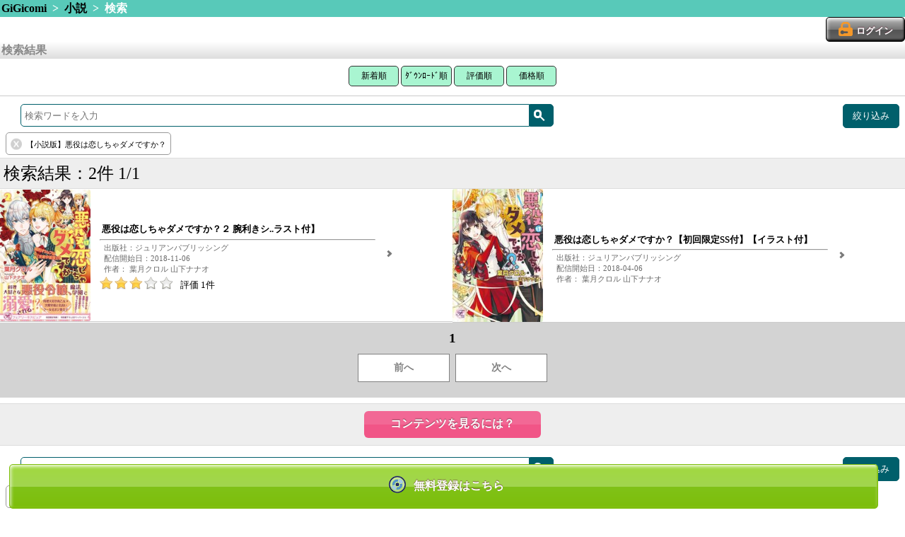

--- FILE ---
content_type: text/html; charset=UTF-8
request_url: https://gigicomi.com/home/search_result/?&category_id=21&subcategory_id=29&series_name=%E3%80%90%E5%B0%8F%E8%AA%AC%E7%89%88%E3%80%91%E6%82%AA%E5%BD%B9%E3%81%AF%E6%81%8B%E3%81%97%E3%81%A1%E3%82%83%E3%83%80%E3%83%A1%E3%81%A7%E3%81%99%E3%81%8B%EF%BC%9F&gaq=%20%E3%80%90%E5%B0%8F%E8%AA%AC%E7%89%88%E3%80%91%E6%82%AA%E5%BD%B9%E3%81%AF%E6%81%8B%E3%81%97%E3%81%A1%E3%82%83%E3%83%80%E3%83%A1%E3%81%A7%E3%81%99%E3%81%8B%EF%BC%9F
body_size: 27150
content:
<!DOCTYPE html>
<html lang="ja">
<head>
<!-- Google Tag Manager -->
<script>(function(w,d,s,l,i){w[l]=w[l]||[];w[l].push({'gtm.start':
new Date().getTime(),event:'gtm.js'});var f=d.getElementsByTagName(s)[0],
j=d.createElement(s),dl=l!='dataLayer'?'&l='+l:'';j.async=true;j.src=
'https://www.googletagmanager.com/gtm.js?id='+i+dl;f.parentNode.insertBefore(j,f);
})(window,document,'script','dataLayer','GTM-MQ8CK5B');</script>
<!-- End Google Tag Manager -->
	<meta charset="UTF-8">
	<meta name="viewport" content="width=device-width,target-densitydpi=160dpi,maximum-scale=1.0,user-scalable=no" />
	<meta name="format-detection" content="telephone=no" />
	<script src="/js/app.js?2025121409"></script>
	<script src="/js/button.js?20181226"></script>
	<link rel="stylesheet" href="/css/style.css?2025121409" />
	<link rel="stylesheet" media="screen and (min-width: 768px)" href="/css/tablet.css?2025121409" />
	<link rel="shortcut icon" href="/imagegi/favicon.ico" type="image/x-icon">
	<link href="/imagegi/apple-touch-icon.png" rel="apple-touch-icon-precomposed" type="image/png" />

<link href="/common/css/sp-renewal_header.css?2025121409" rel="stylesheet">
<link href="/common/css/sp-renewal.css?20251214090" rel="stylesheet">

	<meta name="description" content="電子書籍や電子コミックが無料から試し読みできるスマホ向けコミックサイトです。新作を毎日更新！人気コミックからアニメ化された作品まで幅広く配信中！コインサービスでお得に漫画を読めるのはGiGicomiです。" />
	<meta name="keywords" content="コミック,漫画,マンガ,ドラマＣＤ,アンドロイド,Android,iPhone,無料" />
	<meta name="keywords" content="電子コミック,漫画,コミック" />
		<title>GiGicomi | 漫画・小説など電子コミックを無料試し読みできる！</title>

<!--
	<script type="text/javascript">
		var _gaq = _gaq || [];
		_gaq.push(['_setAccount', 'UA-35693204-1']);
		_gaq.push(['_setCustomVar', 1, 'User', 'Visitor', 2]);

		_gaq.push(['_setCustomVar', 2, 'SiteCode', 'hbox', 2]);

		_gaq.push(['_trackPageview']);

		window.onerror = function(message, url, lineNumber) {
			var fileName = url.match(".+/(.+?)([\?#;].*)?$")[1]; // URLからファイル名を取得
			var message = fileName + ':' + lineNumber
			+ " - " + message + ",\n"
			+ 'userAgent:' + window.navigator.userAgent;
			_gaq.push(['_trackEvent', 'JSError', fileName, message]);
		};

		(function() {
			var ga = document.createElement('script'); ga.type = 'text/javascript'; ga.async = true;
			ga.src = ('https:' == document.location.protocol ? 'https://' : 'http://') + 'stats.g.doubleclick.net/dc.js';
			var s = document.getElementsByTagName('script')[0]; s.parentNode.insertBefore(ga, s);
		})();
	</script>
-->
<script>
  (function(i,s,o,g,r,a,m){i['GoogleAnalyticsObject']=r;i[r]=i[r]||function(){
  (i[r].q=i[r].q||[]).push(arguments)},i[r].l=1*new Date();a=s.createElement(o),
  m=s.getElementsByTagName(o)[0];a.async=1;a.src=g;m.parentNode.insertBefore(a,m)
  })(window,document,'script','//www.google-analytics.com/analytics.js','ga');

  //gaoff//
  /*
  ga('create', 'UA-35693204-1', 'auto');

		//_gaq.push(['_setCustomVar', 1, 'User', 'Visitor', 2]);
		ga('set', 'dimension1', 'Visitor');

		//_gaq.push(['_setCustomVar', 2, 'SiteCode', 'hbox', 2]);
		ga('set', 'dimension2', 'hbox');


		window.onerror = function(message, url, lineNumber) {
			var fileName = url.match(".+/(.+?)([\?#;].*)?$")[1]; // URLからファイル名を取得
			var message = fileName + ':' + lineNumber
			+ " - " + message + ",\n"
			+ 'userAgent:' + window.navigator.userAgent;

			//_gaq.push(['_trackEvent', 'JSError', fileName, message]);
			ga('send', 'event', 'JSError', fileName, message);
		};
  */

  //gaeec//
  //ga('send', 'pageview');
  var eec_footer_send = true;

</script>

	<script type="text/javascript">
		function launchApp(){//ライブラリ
			libraryApp('', '', '');
		}
		function libraryApp(appQuery, extUrl) {
	document.location = '/home/ext/download'		}
	</script>


<!-- google analytics -->
<script>
(function(i,s,o,g,r,a,m){i['GoogleAnalyticsObject']=r;i[r]=i[r]||function(){
 (i[r].q=i[r].q||[]).push(arguments)},i[r].l=1*new Date();a=s.createElement(o),
 m=s.getElementsByTagName(o)[0];a.async=1;a.src=g;m.parentNode.insertBefore(a,m)
 })(window,document,'script','//www.google-analytics.com/analytics.js','ga');

ga('create', 'UA-33514262-1', 'auto');
ga('require', 'displayfeatures');
ga('send', 'pageview');

</script>

<!--Juicerタグ20170317 (2017.11.15削除) -->
<!--<script src="//kitchen.juicer.cc/?color=SVHRd/VOp9A=" async></script>-->
</head>

<body class="portrait">
<!-- Google Tag Manager (noscript) -->
<noscript><iframe src="https://www.googletagmanager.com/ns.html?id=GTM-MQ8CK5B"
height="0" width="0" style="display:none;visibility:hidden"></iframe></noscript>
<!-- End Google Tag Manager (noscript) -->

	<header>
						<!-- パンくず -->
			<div class="hr-green">
			<a href="/home">GiGicomi</a>
																&nbsp;&gt;&nbsp;
											<a href="/home/category/gigicomi_comic/novel">小説</a>
														&nbsp;&gt;&nbsp;
											検索															</div>
					
			<!-- ログインボタン -->
		<div class="header-login">
					<a class="btn-login" href="/home/login"><span>ログイン</span></a>
				</div>
	
				
		</header>

	<section id="content">
		<!-- //gaeec// -->
<script src="/js/ga_exp_ecommerce.js"></script>
<script>
eecInit('検索結果', true);
</script>
<!-- ///////// -->


<script>
jQuery(function($) {
	// 絞り込み項目を削除
	$('.search_query > .btn-clear').on('click',function(){
		$(this).prev('input').remove();
		$(this).parents('form').submit();
	});
	// 検索ワード送信
	$('form[id^="search_form"]').submit(function(){
		var thisform = $(this);

		// Google Analytics用 クエリパラメータ
		var excluded_params = [
			'category_id',
			'subcategory_id',
			'sdc_sort',
		];
		var gaq = '';
		$.each(thisform.find('input'), function(index, input){
			if (excluded_params.indexOf(input.name) >= 0) {
				return true;
			}
			if (gaq == '') {
				gaq = (input.value);
			} else {
				gaq = gaq + ' ' + (input.value);
			}
		});
		if (gaq != '') {
			$("<input>", {
				type: 'hidden',
				name: 'gaq',
				value: gaq
			}).appendTo(thisform);
		}
		var qstr = thisform.find('input[name="q"]').val();
		if (qstr != '') {
			// 入力された検索ワードをスペースで分離して配列として送信
			qstr = qstr.replace(/　|\t|\n|\r/g, ' ');
			qarr = qstr.split(' ');
			$.each(qarr, function(index, q){
				if (q != '') {
					$("<input>", {
						type: 'hidden',
						name: 'q_array[]',
						value: q
					}).appendTo(thisform);
				}
			});
			$('input[name="q"]').prop('disabled', true);
		}
	});
});
function search_submit(elm) {
	// 0件の場合は検索履歴をリセット
	if (0 == 2) {
		$('.search_query > input').prop('disabled', true);
	}
	$(elm).parents('form').submit();
}

window.onpageshow = function(){
	if ($('input[name="q"]').is(':disabled')) {
		$('input[name="q"]').prop('disabled', false).focus();
	}
}
</script>

<div class="hr-silver">検索結果</div>
		<div id='search-result' class="box-text" align="center">
			<button class="top3 width71" onclick="location.href='/home/search_result/1/?&amp;category_id=21&amp;subcategory_id=29&amp;series_name=%E3%80%90%E5%B0%8F%E8%AA%AC%E7%89%88%E3%80%91%E6%82%AA%E5%BD%B9%E3%81%AF%E6%81%8B%E3%81%97%E3%81%A1%E3%82%83%E3%83%80%E3%83%A1%E3%81%A7%E3%81%99%E3%81%8B%EF%BC%9F&amp;gaq=%20%E3%80%90%E5%B0%8F%E8%AA%AC%E7%89%88%E3%80%91%E6%82%AA%E5%BD%B9%E3%81%AF%E6%81%8B%E3%81%97%E3%81%A1%E3%82%83%E3%83%80%E3%83%A1%E3%81%A7%E3%81%99%E3%81%8B%EF%BC%9F&sort_key=all#search-result'">新着順</button>
			<button class="top3 width85" onclick="location.href='/home/search_result/1/?&amp;category_id=21&amp;subcategory_id=29&amp;series_name=%E3%80%90%E5%B0%8F%E8%AA%AC%E7%89%88%E3%80%91%E6%82%AA%E5%BD%B9%E3%81%AF%E6%81%8B%E3%81%97%E3%81%A1%E3%82%83%E3%83%80%E3%83%A1%E3%81%A7%E3%81%99%E3%81%8B%EF%BC%9F&amp;gaq=%20%E3%80%90%E5%B0%8F%E8%AA%AC%E7%89%88%E3%80%91%E6%82%AA%E5%BD%B9%E3%81%AF%E6%81%8B%E3%81%97%E3%81%A1%E3%82%83%E3%83%80%E3%83%A1%E3%81%A7%E3%81%99%E3%81%8B%EF%BC%9F&sort_key=ranking#search-result'">ﾀﾞｳﾝﾛｰﾄﾞ順</button>
			<button class="top3 width71" onclick="location.href='/home/search_result/1/?&amp;category_id=21&amp;subcategory_id=29&amp;series_name=%E3%80%90%E5%B0%8F%E8%AA%AC%E7%89%88%E3%80%91%E6%82%AA%E5%BD%B9%E3%81%AF%E6%81%8B%E3%81%97%E3%81%A1%E3%82%83%E3%83%80%E3%83%A1%E3%81%A7%E3%81%99%E3%81%8B%EF%BC%9F&amp;gaq=%20%E3%80%90%E5%B0%8F%E8%AA%AC%E7%89%88%E3%80%91%E6%82%AA%E5%BD%B9%E3%81%AF%E6%81%8B%E3%81%97%E3%81%A1%E3%82%83%E3%83%80%E3%83%A1%E3%81%A7%E3%81%99%E3%81%8B%EF%BC%9F&sort_key=rate#search-result'">評価順</button>
			<button class="top3 width71" onclick="location.href='/home/search_result/1/?&amp;category_id=21&amp;subcategory_id=29&amp;series_name=%E3%80%90%E5%B0%8F%E8%AA%AC%E7%89%88%E3%80%91%E6%82%AA%E5%BD%B9%E3%81%AF%E6%81%8B%E3%81%97%E3%81%A1%E3%82%83%E3%83%80%E3%83%A1%E3%81%A7%E3%81%99%E3%81%8B%EF%BC%9F&amp;gaq=%20%E3%80%90%E5%B0%8F%E8%AA%AC%E7%89%88%E3%80%91%E6%82%AA%E5%BD%B9%E3%81%AF%E6%81%8B%E3%81%97%E3%81%A1%E3%82%83%E3%83%80%E3%83%A1%E3%81%A7%E3%81%99%E3%81%8B%EF%BC%9F&sort_key=price#search-result'">価格順</button>
		</div>

		<hr class="search-result-hr">
		<form action="/home/search_result/1" method="GET" style="margin-bottom:0.2rem" id="search_form1">
			<div class="library-search">
				<div class="word-search-form"><!--
					--><input id="search-text1" type="text" name="q" placeholder="検索ワードを入力"/><!--
					--><div class="search-button-slim"><span id="magnifying-glass" onclick="search_submit(this);"></span></div>
				</div><!--
								--><div class="refine-search-button"><span>絞り込み</span></div><!--
							--></div>
							<input type="hidden" name="category_id" value="21">
										<input type="hidden" name="subcategory_id" value="29">
									<div class="search_query_list">
																				<span class="search_query">
					<input type="hidden" name="series_name" value="【小説版】悪役は恋しちゃダメですか？">
					<span class="btn-clear"></span>
					<span class="search_query_text">【小説版】悪役は恋しちゃダメですか？</span>
				</span>
							</div>
		</form>
		<div class="clearfix"></div>

		<div class="search-result-count-area">
			<div >検索結果：2件 1/1</div>
		</div>


<ul class="contents-list"><!--
			--><li onclick="eecClickContent('self', 0, '/home/content/215103'); return false;"><!--
		--><div class="content-package">
			<img src="/image3/content/215103/sp_thumbnail_cover.jpg" alt="悪役は恋しちゃダメですか？２ 腕利きシェフは「王家の至宝」!?【初回限定SS付】【イラスト付】 パッケージ画像" />
		</div><!--
		--><div class="content-meta arrow">
			<ul><!--
				 --><li class="labels">
				 							</li><!--
				 --><li class="content-title-small">悪役は恋しちゃダメですか？２ 腕利きシ..ラスト付】</li><!--
				 --><li><hr></li><!--
				 --><li class="subdata-column">出版社：ジュリアンパブリッシング</li><!--
				 --><li class="date-column">配信開始日：2018-11-06</li><!--
				 --><li class="subdata-column">作者：
葉月クロル 山下ナナオ 					</li><!--
				 --><li class="content-stars"><span class="icon-star-on"></span><span class="icon-star-on"></span><span class="icon-star-on"></span><span class="icon-star-off"></span><span class="icon-star-off"></span>&nbsp;評価 1件</li><!--
			--></ul>
		</div><!--
	--></li><!--
				--><li onclick="eecClickContent('self', 1, '/home/content/196560'); return false;"><!--
		--><div class="content-package">
			<img src="/image3/content/196560/sp_thumbnail_cover.jpg" alt="悪役は恋しちゃダメですか？【初回限定SS付】【イラスト付】 パッケージ画像" />
		</div><!--
		--><div class="content-meta arrow">
			<ul><!--
				 --><li class="labels">
				 							</li><!--
				 --><li class="content-title-small">悪役は恋しちゃダメですか？【初回限定SS付】【イラスト付】</li><!--
				 --><li><hr></li><!--
				 --><li class="subdata-column">出版社：ジュリアンパブリッシング</li><!--
				 --><li class="date-column">配信開始日：2018-04-06</li><!--
				 --><li class="subdata-column">作者：
葉月クロル 山下ナナオ 					</li><!--
			--></ul>
		</div><!--
	--></li><!--
	--><!--//gaeec//--><!--
-->		<script>
		window.eec_content_data['self'] = new Array();
								window.eec_content_data['self'][0] = {
				'content_id': '215103',
				'title': '悪役は恋しちゃダメですか？２ 腕利きシェフは「王家の至宝」!?【初回限定SS付】【イラスト付】',
				'category_code': 'gigicomi_comic',
				'subcategory_code': 'novel',
				'brand': '',
				'variant': '',
				'price': '1320'
			};
								window.eec_content_data['self'][1] = {
				'content_id': '196560',
				'title': '悪役は恋しちゃダメですか？【初回限定SS付】【イラスト付】',
				'category_code': 'gigicomi_comic',
				'subcategory_code': 'novel',
				'brand': '',
				'variant': '',
				'price': '1320'
			};
				</script>
		<!--
--><script>eecImpressionContent('self');</script><!--
--><!--/////////--><!--
--></ul>



		<div class="pagenation-area">
      <ul class="pages-ul">
					<li>
						<a href="/home/search_result/1/?&amp;category_id=21&amp;subcategory_id=29&amp;series_name=%E3%80%90%E5%B0%8F%E8%AA%AC%E7%89%88%E3%80%91%E6%82%AA%E5%BD%B9%E3%81%AF%E6%81%8B%E3%81%97%E3%81%A1%E3%82%83%E3%83%80%E3%83%A1%E3%81%A7%E3%81%99%E3%81%8B%EF%BC%9F&amp;gaq=%20%E3%80%90%E5%B0%8F%E8%AA%AC%E7%89%88%E3%80%91%E6%82%AA%E5%BD%B9%E3%81%AF%E6%81%8B%E3%81%97%E3%81%A1%E3%82%83%E3%83%80%E3%83%A1%E3%81%A7%E3%81%99%E3%81%8B%EF%BC%9F#search-result" class="page-current">
							1						</a>
					</li>
				</ul>

			<div>
				<div class="pagenation-link page-now button-disabled">前へ</div>
			</div>

			<div>
				
			</div>

			<div>
				<div class="pagenation-link page-now button-disabled">次へ</div>
			</div>

			<nav class="sub-gallery"><!--
			--></nav>
		</div>



<div class="notice text-center mar8-0">
	<div class="form-box">
		<button class="dribbble" onclick="location.href='/home/create_account'">コンテンツを見るには？</button>
	</div>
</div>

		<form action="/home/search_result/1" method="GET" style="margin-top:0.2rem; margin-bottom:0.2rem" id="search_form2">
			<div class="library-search">
				<div class="word-search-form"><!--
					--><input id="search-text2" type="text" name="q" placeholder="検索ワードを入力"/><!--
					--><div class="search-button-slim"><span id="magnifying-glass" onclick="search_submit(this);"></span></div>
				</div><!--
								--><div class="refine-search-button"><span>絞り込み</span></div><!--
							--></div>
							<input type="hidden" name="category_id" value="21">
										<input type="hidden" name="subcategory_id" value="29">
						<div class="search_query_list">
																				<span class="search_query">
					<input type="hidden" name="series_name" value="【小説版】悪役は恋しちゃダメですか？">
					<span class="btn-clear"></span>
					<span class="search_query_text">【小説版】悪役は恋しちゃダメですか？</span>
				</span>
							</div>
		</form>
		<div class="clearfix"></div>

<!-- 絞り込み検索 -->

<div id="refine_search_modal_layer"></div>
<div id="refine_search_modal">
	<span class="close-icon"></span>

	<dl>
		<dt id="tags_top" class="arrow">タグで絞り込む</dt>
		<dd>
			<ul>
							<li class="tags ">
					<a href="/home/search_result/?&amp;category_id=21&amp;subcategory_id=29&amp;series_name=%E3%80%90%E5%B0%8F%E8%AA%AC%E7%89%88%E3%80%91%E6%82%AA%E5%BD%B9%E3%81%AF%E6%81%8B%E3%81%97%E3%81%A1%E3%82%83%E3%83%80%E3%83%A1%E3%81%A7%E3%81%99%E3%81%8B%EF%BC%9F&q_array[]=%E3%81%8A%E5%AC%A2%E6%A7%98&gaq=%20%E3%81%8A%E5%AC%A2%E6%A7%98">
						お嬢様 <span class="count">(2)</span>
					</a>
				</li>
							<li class="tags ">
					<a href="/home/search_result/?&amp;category_id=21&amp;subcategory_id=29&amp;series_name=%E3%80%90%E5%B0%8F%E8%AA%AC%E7%89%88%E3%80%91%E6%82%AA%E5%BD%B9%E3%81%AF%E6%81%8B%E3%81%97%E3%81%A1%E3%82%83%E3%83%80%E3%83%A1%E3%81%A7%E3%81%99%E3%81%8B%EF%BC%9F&q_array[]=%E3%83%86%E3%82%A3%E3%83%BC%E3%83%B3%E3%82%BA%E3%83%A9%E3%83%96%E5%B0%8F%E8%AA%AC&gaq=%20%E3%83%86%E3%82%A3%E3%83%BC%E3%83%B3%E3%82%BA%E3%83%A9%E3%83%96%E5%B0%8F%E8%AA%AC">
						ティーンズラブ小説 <span class="count">(2)</span>
					</a>
				</li>
							<li class="tags ">
					<a href="/home/search_result/?&amp;category_id=21&amp;subcategory_id=29&amp;series_name=%E3%80%90%E5%B0%8F%E8%AA%AC%E7%89%88%E3%80%91%E6%82%AA%E5%BD%B9%E3%81%AF%E6%81%8B%E3%81%97%E3%81%A1%E3%82%83%E3%83%80%E3%83%A1%E3%81%A7%E3%81%99%E3%81%8B%EF%BC%9F&q_array[]=%E3%83%95%E3%82%A1%E3%83%B3%E3%82%BF%E3%82%B8%E3%83%BC&gaq=%20%E3%83%95%E3%82%A1%E3%83%B3%E3%82%BF%E3%82%B8%E3%83%BC">
						ファンタジー <span class="count">(2)</span>
					</a>
				</li>
							<li class="tags ">
					<a href="/home/search_result/?&amp;category_id=21&amp;subcategory_id=29&amp;series_name=%E3%80%90%E5%B0%8F%E8%AA%AC%E7%89%88%E3%80%91%E6%82%AA%E5%BD%B9%E3%81%AF%E6%81%8B%E3%81%97%E3%81%A1%E3%82%83%E3%83%80%E3%83%A1%E3%81%A7%E3%81%99%E3%81%8B%EF%BC%9F&q_array[]=%E3%83%A9%E3%83%96%E3%82%B3%E3%83%A1&gaq=%20%E3%83%A9%E3%83%96%E3%82%B3%E3%83%A1">
						ラブコメ <span class="count">(2)</span>
					</a>
				</li>
							<li class="tags ">
					<a href="/home/search_result/?&amp;category_id=21&amp;subcategory_id=29&amp;series_name=%E3%80%90%E5%B0%8F%E8%AA%AC%E7%89%88%E3%80%91%E6%82%AA%E5%BD%B9%E3%81%AF%E6%81%8B%E3%81%97%E3%81%A1%E3%82%83%E3%83%80%E3%83%A1%E3%81%A7%E3%81%99%E3%81%8B%EF%BC%9F&q_array[]=%E7%8E%8B%E5%AD%90%E6%A7%98&gaq=%20%E7%8E%8B%E5%AD%90%E6%A7%98">
						王子様 <span class="count">(2)</span>
					</a>
				</li>
							<li class="tags ">
					<a href="/home/search_result/?&amp;category_id=21&amp;subcategory_id=29&amp;series_name=%E3%80%90%E5%B0%8F%E8%AA%AC%E7%89%88%E3%80%91%E6%82%AA%E5%BD%B9%E3%81%AF%E6%81%8B%E3%81%97%E3%81%A1%E3%82%83%E3%83%80%E3%83%A1%E3%81%A7%E3%81%99%E3%81%8B%EF%BC%9F&q_array[]=%E5%88%9D%E6%81%8B&gaq=%20%E5%88%9D%E6%81%8B">
						初恋 <span class="count">(1)</span>
					</a>
				</li>
							<li class="tags ">
					<a href="/home/search_result/?&amp;category_id=21&amp;subcategory_id=29&amp;series_name=%E3%80%90%E5%B0%8F%E8%AA%AC%E7%89%88%E3%80%91%E6%82%AA%E5%BD%B9%E3%81%AF%E6%81%8B%E3%81%97%E3%81%A1%E3%82%83%E3%83%80%E3%83%A1%E3%81%A7%E3%81%99%E3%81%8B%EF%BC%9F&q_array[]=%E7%B5%90%E5%A9%9A&gaq=%20%E7%B5%90%E5%A9%9A">
						結婚 <span class="count">(1)</span>
					</a>
				</li>
							<li class="tags ">
					<a href="/home/search_result/?&amp;category_id=21&amp;subcategory_id=29&amp;series_name=%E3%80%90%E5%B0%8F%E8%AA%AC%E7%89%88%E3%80%91%E6%82%AA%E5%BD%B9%E3%81%AF%E6%81%8B%E3%81%97%E3%81%A1%E3%82%83%E3%83%80%E3%83%A1%E3%81%A7%E3%81%99%E3%81%8B%EF%BC%9F&q_array[]=%E8%B2%B4%E6%97%8F&gaq=%20%E8%B2%B4%E6%97%8F">
						貴族 <span class="count">(1)</span>
					</a>
				</li>
									</ul>
					</dd>
	</dl>
		<dl>
		<dt id="authers_top" class="arrow">作者で絞り込む</dt>
		<dd>
			<ul>
							<li class="authers ">
					<a href="/home/search_result/?&amp;category_id=21&amp;subcategory_id=29&amp;series_name=%E3%80%90%E5%B0%8F%E8%AA%AC%E7%89%88%E3%80%91%E6%82%AA%E5%BD%B9%E3%81%AF%E6%81%8B%E3%81%97%E3%81%A1%E3%82%83%E3%83%80%E3%83%A1%E3%81%A7%E3%81%99%E3%81%8B%EF%BC%9F&auther_names[]=%E5%B1%B1%E4%B8%8B%E3%83%8A%E3%83%8A%E3%82%AA&gaq=%20%E5%B1%B1%E4%B8%8B%E3%83%8A%E3%83%8A%E3%82%AA">
						山下ナナオ <span class="count">(2)</span>
					</a>
				</li>
							<li class="authers ">
					<a href="/home/search_result/?&amp;category_id=21&amp;subcategory_id=29&amp;series_name=%E3%80%90%E5%B0%8F%E8%AA%AC%E7%89%88%E3%80%91%E6%82%AA%E5%BD%B9%E3%81%AF%E6%81%8B%E3%81%97%E3%81%A1%E3%82%83%E3%83%80%E3%83%A1%E3%81%A7%E3%81%99%E3%81%8B%EF%BC%9F&auther_names[]=%E8%91%89%E6%9C%88%E3%82%AF%E3%83%AD%E3%83%AB&gaq=%20%E8%91%89%E6%9C%88%E3%82%AF%E3%83%AD%E3%83%AB">
						葉月クロル <span class="count">(2)</span>
					</a>
				</li>
									</ul>
					</dd>
	</dl>
		<dl>
		<dt id="series_top" class="arrow">シリーズで絞り込む</dt>
		<dd>
			<ul>
									</ul>
					</dd>
	</dl>
		<script>
		$(function(){
			$('dt#series_top').parent().remove();
		});
	</script>
		<dl>
		<dt id="publishers_top" class="arrow">出版社で絞り込む</dt>
		<dd>
			<ul>
							<li class="publishers ">
					<a href="/home/search_result/?&amp;category_id=21&amp;subcategory_id=29&amp;series_name=%E3%80%90%E5%B0%8F%E8%AA%AC%E7%89%88%E3%80%91%E6%82%AA%E5%BD%B9%E3%81%AF%E6%81%8B%E3%81%97%E3%81%A1%E3%82%83%E3%83%80%E3%83%A1%E3%81%A7%E3%81%99%E3%81%8B%EF%BC%9F&publisher_name=%E3%82%B8%E3%83%A5%E3%83%AA%E3%82%A2%E3%83%B3%E3%83%91%E3%83%96%E3%83%AA%E3%83%83%E3%82%B7%E3%83%B3%E3%82%B0&gaq=%20%E3%82%B8%E3%83%A5%E3%83%AA%E3%82%A2%E3%83%B3%E3%83%91%E3%83%96%E3%83%AA%E3%83%83%E3%82%B7%E3%83%B3%E3%82%B0">
						ジュリアンパブリッシング <span class="count">(2)</span>
					</a>
				</li>
										<li class="publishers ">&nbsp;</li>
						</ul>
					</dd>
	</dl>
	
</div>

<script>

jQuery(function($) {
	var $overlay = $('#refine_search_modal_layer, #refine_search_modal');

	$('.refine-search-button').on('click', function() {
		$('#refine_search_modal > dl > dt:first').addClass('close');
		// スクロール位置から表示
		$('#refine_search_modal').css({'top': $(window).scrollTop() + 'px'});
		$overlay.fadeIn(300);
	});

	var closeModal = function() {
		$('html, body').removeClass('noscroll');
		// $(window).off('scroll touchmove');

		$overlay.animate({
			opacity: 0
		}, 300, function() {
			$overlay.scrollTop(0).hide().removeAttr('style');
		});
	};

	$overlay.on('click', function(event) {
		if (!$(event.target).closest('.modal').length) {
			closeModal();
		}
	});

	$('#refine_search_modal>.close-icon').on('click', function() {
		closeModal();
	});

	var toggle_more = function(more_elm) {
		var title = more_elm.attr('id');
		if (more_elm.hasClass('close')) {
			more_elm.text('すべて表示する');
			more_elm.removeClass('close');
			$('.' + title + '.on').addClass('off').removeClass('on');
			var position = $('#' + title + '_top').offset().top;
			if ($(window).scrollTop() > position) {
				$(window).scrollTop(position);
			}
		} else {
			more_elm.text('閉じる');
			more_elm.addClass('close');
			$('.'+title+'.off').addClass('on').removeClass('off');
		}
		event.stopPropagation();
	};
	$('.more.arrow').on('click', function() {
		toggle_more($(this));
	})

	var toggle_dd = function(dt_elm) {
		dt_elm.next('dd').toggle();

		if (dt_elm.hasClass('close')) {
			dt_elm.removeClass('close');
		} else {
			dt_elm.addClass('close');
		}
		event.stopPropagation();
	};
	$('dt.arrow').on('click', function() {
		toggle_dd($(this));
	})
});

</script>
	</section>

	<footer>
		<!-- 		<br><center><a href="//gigicomi.com/home/content/206415"><img src="//hbox.jp/aff/ad_folder/imgfile_gigi/115.gif" width="80%"></a><button class="btn-cartin-bigger" style="width:100%;height:3rem;" onclick="location.href='/home/cart_add/206415';">	<span>カートに追加</span></button></center>			 -->

	<!-- フッターリンク -->

<!-- Google Code for &#12522;&#12510;&#12540;&#12465;&#12486;&#12451;&#12531;&#12464; &#12479;&#12464; -->
<!-- Remarketing tags may not be associated with personally identifiable information or placed on pages related to sensitive categories. For instructions on adding this tag and more information on the above requirements, read the setup guide: google.com/ads/remarketingsetup -->
<!-- //gaeec// -->
<script>
if(eec_footer_send){
	ga('send', 'pageview');
}
</script>
<!-- ///////// -->
<script type="text/javascript">
/* <![CDATA[ */
var google_conversion_id = 992079239;
var google_conversion_label = "cWr8CNGrlgQQh9uH2QM";
var google_custom_params = window.google_tag_params;
var google_remarketing_only = true;
/* ]]> */
</script>
<script type="text/javascript" src="//www.googleadservices.com/pagead/conversion.js">
</script>
<noscript>
<div style="display:inline;">
<img height="1" width="1" style="border-style:none;" alt="" src="//googleads.g.doubleclick.net/pagead/viewthroughconversion/992079239/?value=0&amp;label=cWr8CNGrlgQQh9uH2QM&amp;guid=ON&amp;script=0"/>
</div>
</noscript>

	<div class="footer-links"><!--
				 --><a href="/home/ext/qa_gi">お問合せ</a><span>&nbsp;|&nbsp;</span><!--
			 --><a href="/home/ext/faq">よくあるご質問</a><span>&nbsp;|&nbsp;</span><!--
		--></div>
	<div class="footer-abj">
		<img src="/img/abj.png" alt="" /><br />
		ＡＢＪマークは、この電子書店・電子書籍配信サービスが、著作権者からコンテンツ使用許諾を得た正規版配信サービスであることを示す登録商標（登録番号 第６０９１７１３号）です。
		ABJマークの詳細、ABJマークを掲示しているサービスの一覧はこちら→<a href="https://aebs.or.jp/">https://aebs.or.jp/</a>
	</div>
		<script type="text/javascript" src="https://seal.verisign.com/getseal?host_name=gigicomi.com&amp;size=S&amp;use_flash=YES&amp;use_transparent=YES&amp;lang=ja"></script>
	
	<div id="footer-bar" style="height: 42px; line-height: 42px;">
			(C) GiGicomi
		</div>
	</footer>

	<script>
	//<![CDATA[
	jQuery(function($) {
		var historiesPath;
		if (localStorage.history != null) {
			historiesPath = '/home/histories/?ids=' + localStorage.history;
		} else {
			historiesPath = '/home/histories/';
		}
		$('.showhistory').attr('href', historiesPath);

		// 検索ページで選択中のカテゴリがあったらメニュータブ「検索」のパスも合わせる。
		var selected_subcategory_id = $('.detail-search-category option:selected').val();
		if(typeof selected_subcategory_id !== "undefined"){
			// target属性も取得
			var selected_target = $('.detail-search-category option:selected').attr('target');
			if(selected_target){
				selected_target = '&target=' + selected_target;
			}else{
				selected_target = '';
			}
			$('.menu-tab-search').attr('href', '/home/search/?subcategory_id=' + selected_subcategory_id + selected_target);
		}

		var topBtn = $('#page-top');
		topBtn.hide();
		//スクロールが100に達したらボタン表示
		$(window).scroll(function () {
			if ($(this).scrollTop() > 100) {
				topBtn.fadeIn();
			} else {
				topBtn.fadeOut();
			}
		});
		//スクロールしてトップ
		topBtn.click(function () {
			$('body,html').animate({
				scrollTop: 0
			}, 500);
			return false;
		});
	});
	//]]>
	</script>
	
	<div style="margin-bottom: 60px"></div>
	<div class="top-page-fixed-banner center-box">
		<a class="btn-regist-small icon-disc" href="/home/create_account?over"><span>無料登録はこちら</span></a>
	</div>

<!-- PAGE TOPへ戻るボタン -->
<div class="sprite-up_arrow" id="page-top"></div>




</body>
</html>


--- FILE ---
content_type: text/css
request_url: https://gigicomi.com/common/css/sp-renewal.css?20251214090
body_size: 11143
content:
@charset "utf-8";

/* select {
  -moz-appearance: none;
  -webkit-appearance: none;
  appearance: none;
  border: 0;
  background: white;
  border-radius: 4px;
  color: #565959;
  text-align: center;
  padding: 0 8px;
  vertical-align: middle;
  font-size: inherit;
} */

.anchor {
  color: #111111;
}
.anchor:hover {
  color: #111111;
  cursor: pointer;
}

.pt-4, .py-4 {
    padding-top: 1.5rem!important;
}
.col-12 {
    flex: 0 0 100%;
    max-width: 100%;
}

.library-menu, .content-type-menu{
	justify-content: space-between;
	display: flex;
	padding: 0 4px;
}

.container {
    width: 100%;
    padding-right: 15px;
    padding-left: 15px;
    margin-right: auto;
    margin-left: auto;
    max-width: 720px;
}

/* footer*/
.bg-gray, .footer .categoryTagsContainer {
  background-color: #f2f2f2;
}


.footer .categoryTagsContainer {
  border-top: #dddddd 1px solid;
  padding-top: 15px;
}
.footer__bottoms {
  background-color: #333333;
  color: #ffffff;
}
.footer__bottoms__info .nav-list__container, .footer__bottoms__info .nav-list__item {
  border-color: #707070;
  color: #ffffff;
}
.footer__bottoms__info .nav-list__item {
  padding-left: 0;
}
.footer__bottoms__fuuei {
  background-color: #111111;
  font-size: 10px;
  text-align: center;
  padding-top: 8px;
  padding-bottom: 8px;
}
.footer__bottoms__copyright {
  background-color: #ffffff;
  color: #7f7f7f;
  font-size: 10px;
  text-align: center;
  padding-top: 8px;
  padding-bottom: 8px;
}
.footer__bottoms .svg-icon__container svg {
  fill: #ffffff;
}
.footer__bottoms__banners {
  padding-top: 20px;
}
.footer__bottoms__twitter {
  padding-top: 20px;
}
.footer__bottoms__twitter .button {
  border-color: #707070;
}


/* two-column-banner */
.two-column-banner .row {
  padding-right: 7.5px;
  padding-left: 7.5px;
}
.two-column-banner .row .col-6 {
  padding-right: 7.5px;
  padding-left: 7.5px;
}

/* footer nav*/
.nav-list__container {
  border-top: #dddddd 1px solid;
  list-style: none;
  padding: 0;
  font-size: 12px;
  line-height: 1.35em;
}
.nav-list__container .anchor {
  text-decoration: none;
}
.nav-list__item {
  border-bottom: #dddddd 1px solid;
  padding-top: 17px;
  padding-bottom: 17px;
  padding-left: 14.5px;
  padding-right: 25px;
  position: relative;
  display: flex;
  align-items: center;
}
.nav-list__item .svg-icon__container.arrow_black, .nav-list__item .svg-icon__container.arrow_white {
  position: absolute;
  right: 15px;
}


/* svg-icon */
.svg-icon__text {
  white-space: nowrap;
  font-size: 8px;
  line-height: 11px;
}
.svg-icon__badge {
  position: absolute;
  right: 0;
  top: -3px;
  color: #ffffff;
  background-color: #fa9837;
  font-size: 8px;
  font-weight: bold;
  line-height: 16px;
  width: 16px;
  height: 16px;
  border-radius: 8px;
}
.svg-icon__badge.hide {
  display: none;
}
.svg-icon__container {
  display: inline-block;
  vertical-align: top;
  zoom: 1;
  /* Fix for IE7 */
  *display: inline;
  /* Fix for IE7 */
  text-align: center;
  position: relative;
}

.svg-icon__container.twitter svg .cls-1 {
  fill: none;
  stroke: unset;
}
.svg-icon__container.twitter svg .cls-2 {
  fill: unset;
  fill-rule: unset;
}

.svg-icon__container.arrow_white svg {
  stroke: #ffffff;
}

.svg-icon__container.search svg .cls-2 {
  fill: #ffffff;
}

.search-form.search {
	background-color: #fff;
}

.form-control.search{
	background-color: #fff;
	height: 36px;
}

.search-form__button.search .button {
    width: 36px;
    height: 36px;
    padding: 6px;
}

/* button */
.button {
  display: inline-block;
  vertical-align: top;
  zoom: 1;
  /* Fix for IE7 */
  *display: inline;
  /* Fix for IE7 */
  border: transparent 1px solid;
  width: 100%;
  border-radius: 5px;
  padding-top: 13px;
  padding-bottom: 13px;
  text-align: center;
  font-size: 12px;
  line-height: 1.65em;
  position: relative;
}
.button.normal {
  /*border-color: #111111;*/
  background-color: #ffffff;
}
.button.normal--nav {
  margin-bottom: 0;
  padding-top: 8px;
  padding-bottom: 8px;
  font-size: 12px;
  border-color: #111111;
  background-color: transparent;
}
.button.transparent {
  /*border-color: #111111;*/
  background-color: transparent;
}
.button.anchor {
  border-color: #111111;
  background-color: transparent;
}
.button.anchor .svg-icon__container {
  position: absolute;
  bottom: 15px;
  right: 15px;
}
.button.anchor .svg-icon__container svg {
  transform: rotate(90deg);
}
.button.cart {
  padding-top: 18px;
  padding-bottom: 20px;
  background-color: #fa9837;
  border-color: #fa9837;
  color: #ffffff;
  font-size: 15px;
  font-weight: bold;
  line-height: 1.6em;
}
.button.cart--nav {
  margin-bottom: 0;
  padding-top: 8px;
  padding-bottom: 8px;
  font-size: 12px;
  background-color: #fa9837;
  border-color: #fa9837;
  color: #ffffff;
  font-weight: bold;
  line-height: 1.65em;
}
.button.cv {
  background-color: #f2738d;
  border-color: #f2738d;
  color: #ffffff;
  font-weight: bold;
}
.button.cv--nav {
  margin-bottom: 0;
  padding-top: 8px;
  padding-bottom: 8px;
  font-size: 12px;
  background-color: #f2738d;
  border-color: #f2738d;
  color: #ffffff;
  margin-right: 10px;
}
.button.coin {
  background-color: transparent;
  border-color: #9d5fd3;
  color: #9d5fd3;
  font-weight: bold;
}
.button.coin--nav {
  margin-bottom: 0;
  padding-top: 8px;
  padding-bottom: 8px;
  font-size: 12px;
  background-color: transparent;
  border-color: #9d5fd3;
  color: #9d5fd3;
  font-weight: bold;
}
.button.minus {
  background-color: #dddddd;
  border-color: #dddddd;
  color: #111111;
}
.button.disabled {
  background-color: #ffffff;
  border-color: #dddddd;
  color: #dddddd;
}
.button.disabled--nav {
  margin-bottom: 0;
  padding-top: 8px;
  padding-bottom: 8px;
  font-size: 12px;
  background-color: #ffffff;
  border-color: #dddddd;
  color: #dddddd;
}
.button.black {
  background-color: #111111;
  color: #ffffff;
}
.button.black--nav {
  margin-bottom: 0;
  padding-top: 8px;
  padding-bottom: 8px;
  font-size: 12px;
  background-color: #111111;
  color: #ffffff;
}
.button.white {
  border-color: #ffffff;
  background-color: #ffffff;
}
.button__with-icon {
  position: absolute;
  left: 12px;
  top: 50%;
  -ms-transform: translateY(-50%);
  transform: translateY(-50%);
}
.button__text-with-icon {
  padding-left: 24px;
}
.button--xs {
  padding-top: 4px;
  padding-bottom: 4px;
  font-size: 10px;
}
.button--sm {
  height: 30px;
  padding-top: 6px;
  padding-bottom: 7px;
  font-size: 10px;
}

.footer__bottoms__twitter.container > a{
	color: #FFF;
}


/*カテゴリー一覧*/
.bg-gray, .category-buttons {
  background-color: #f2f2f2;
}

.category-buttons {
  padding-top: 5px;
  padding-bottom: 5px;
}
.category-buttons .row {
  padding: 10px;
  justify-content: center;
}
.category-buttons .row .col-6 {
  padding-right: 5px;
  padding-left: 5px;
}
.category-buttons .row .col-6 .category-button-1 {
  padding-top: 10px;
  padding-bottom: 8px;
  border-radius: 5px;
  background-color: #ffffff;
  text-align: center;
}
.category-buttons .row .col-6 .category-button-1 .svg-icon__container svg {
  fill: #f2738d;
}
.category-buttons .row .col-6 .category-button-1 .svg-icon__text {
  font-size: 12px;
}

.anchor.plain {
  text-decoration: none;
}
.anchor.plain:hover {
  text-decoration: none;
}

.subcategory-buttons {
  padding-bottom: 10px;
}


.categoryTagsContainer {
  white-space: nowrap;
  overflow-x: scroll;
}

.col-auto {
    flex: 0 0 auto;
    width: auto;
    max-width: 100%;
}

.categoryTag {
  display: inline-block;
  vertical-align: top;
  zoom: 1;
  /* Fix for IE7 */
  *display: inline;
  /* Fix for IE7 */
  border-radius: 15px;
  padding-top: 7px;
  padding-bottom: 7px;
  padding-left: 15px;
  margin-right: 10px;
  margin-bottom: 8px;
  font-size: 12px;
  line-height: 1.33em;
  color: #111111;
  border: #111111 1px solid;
}
.categoryTag .svg-icon__container {
  margin-left: 1em;
}
.categoryTag .svg-icon__container svg {
  width: 16px;
  height: 16px;
}

.genreTag, .genreTag--sm {
  display: inline-block;
  vertical-align: top;
  zoom: 1;
  /* Fix for IE7 */
  *display: inline;
  /* Fix for IE7 */
  border-radius: 15px;
  padding-top: 7px;
  padding-bottom: 7px;
  padding-left: 15px;
  margin-right: 10px;
  margin-bottom: 8px;
  font-size: 12px;
  line-height: 1.33em;
  color: #111111;
  background-color: #eeeeee;
}
.genreTag--sm {
  padding-top: 3px;
  padding-bottom: 3px;
  padding-left: 10px;
  font-size: 9px;
}

.svg-icon__container.new_window {
  width: 16px;
  height: 16px;
  /*top: -5px;*/
}

.svg-icon__container.new_window svg > path.cls-2{
    fill: unset;
  fill-rule: unset;

}


/* icon-button */
.icon-button__container--top {
  border-bottom: #111111 1px solid;
  text-align: right;
  padding: 10px;
  height: 69px;
}
.icon-button--cart {
  display: inline-block;
  vertical-align: top;
  zoom: 1;
  /* Fix for IE7 */
  *display: inline;
  /* Fix for IE7 */
  border-radius: 5px;
  background-color: #fa9837;
  padding-top: 7px;
  padding-bottom: 7px;
  padding-left: 22px;
  padding-right: 22px;
}
.icon-button--cart svg {
  fill: #ffffff;
  width: 16px;
  height: 16px;
}
.icon-button--cart.delete {
  background-color: #7f7f7f;
}
.icon-button--cart .spinner-outer .spinner-border {
  color: #ffffff;
  width: 16px;
  height: 16px;
}
.icon-button--top {
  display: inline-block;
  vertical-align: top;
  zoom: 1;
  /* Fix for IE7 */
  *display: inline;
  /* Fix for IE7 */
  border-radius: 5px;
  background-color: #f2738d;
  padding-left: 16px;
  padding-right: 16px;
  padding-top: 12px;
  padding-bottom: 12px;
  width: 44px;
  height: 44px;
}
.icon-button--top svg {
  transform: rotate(-90deg);
}


/* heading level 3 */
.horizontal-base-pad, .bg-h3 {
  padding-left: 15px;
  padding-right: 15px;
}

.bg-h3 {
  line-height: 1em;
  height: 30px;
  padding-top: 5px;
  padding-bottom: 5px;
  margin-bottom: 15px;
  display: flex;
  justify-content: space-between;
  align-items: center;
}
.bg-h3--pink {
  color: #f2738d;
  background-color: #ffeaef;
}
.bg-h3--gray {
  color: #111111;
  background-color: #f2f2f2;
}
.bg-h3--transparent {
  color: #111111;
}
.bg-h3__title {
  display: flex;
  align-items: center;
  padding-left: 0;
  padding-right: 0;
}
.bg-h3__title-text--pink .h3 {
  display: inline;
}
.bg-h3__title-text--gray .h3 {
  display: inline;
}
.bg-h3__title-text--transparent .h3 {
  display: inline;
}
.bg-h3__link {
  padding-left: 0;
  padding-right: 0;
}
.bg-h3__link-text {
  font-size: 12px;
  font-weight: bold;
  padding-right: 16px;
  color: #111111;
  padding-right: 10px;
}

.informations .bg-h3 {
  margin-bottom: 0;
}


--- FILE ---
content_type: application/javascript
request_url: https://gigicomi.com/js/button.js?20181226
body_size: 10354
content:
	function act_cart(content_id, act_flag, callback_type){
		//ロック
		if(this.cart_lock){
			event.stopPropagation();
			return;
		}
		this.cart_lock = true;

		var that = this;

		//アクセス
		var url = '/cart/' + act_flag + '/' + content_id + '?' + new Date().getTime();

		$.ajax({
			type: 'GET',
			url: url,
			dataType: 'json'
		})

		//アクセスOK
		.done(function(data){
			if(data.result == 'ok'){
				var cartin_count = $('.cartin_count').html();
				if ($.isNumeric(cartin_count)) {
					if ('delete' === act_flag) {
						cartin_count--;
					} else if ('add' === act_flag) {
						cartin_count++;
					}
				}
				if (0 < cartin_count) {
					$('.sprite-badge').show();
				} else {
					$('.sprite-badge').hide();
				}
				$('.cartin_count').each( function() {
					$(this).html(cartin_count);
				});

				//コールバック処理
				//リロード
				if(callback_type == 'reload'){
					location.reload();
					return;

				//ボタン切り替え：リスト画面
				}else if(callback_type == 'toggle_list'){
					//カート追加完了
					if(act_flag == 'add'){
						$("img[name='cartimg" + content_id + "']").attr("src", "/common/img/btn_addtocart02_delete.png");
						$("a[name='cartclick" + content_id + "']").each(function(){
							this.onclick = function(){
								act_cart(content_id, 'delete', 'toggle_list');
								return false;
							}
						});

					//カート削除完了
					}else{
						$("img[name='cartimg" + content_id + "']").attr("src", "/common/img/btn_addtocart02.png");
						$("a[name='cartclick" + content_id + "']").each(function(){
							this.onclick = function(){
								act_cart(content_id, 'add', 'toggle_list');
								return false;
							}
						});
					}

				//ボタン切り替え：詳細画面
				}else if(callback_type == 'toggle_detail'){
					//カート追加完了
					if(act_flag == 'add'){
						$("#cartimg").attr("src", "/common/img/btn_addtocart_sumi.png");
						$("#cartclick").get(0).onclick = function(){
							act_cart(content_id, 'delete', 'toggle_detail');
							return false;
						};

					//カート削除完了
					}else{
						$("#cartimg").attr("src", "/common/img/btn_addtocart.png");
						$("#cartclick").get(0).onclick = function(){
							act_cart(content_id, 'add', 'toggle_detail');
							return false;
						};
					}
				}
			}

			//アンロック
			that.cart_lock = false;
		})

		//アクセスエラー
		.fail(function(data){
			that.cart_lock = false;
		});

		event.stopPropagation();
		return;
	}

	function act_cart_array(content_ids, act_flag, callback_type = false){
		//ロック
		if(this.cart_lock){
			event.stopPropagation();
			return;
		}
		this.cart_lock = true;
		var that = this;
		//アクセス
		var url = '/cart/' + act_flag + 's/' + content_ids + '?' + new Date().getTime();
		$.ajax({
			type: 'GET',
			url: url,
			dataType: 'json'
		})
		//アクセスOK
		.done(function(data){
			if(data.result == 'ok'){
				if (callback_type == 'cart') {
					location.href = '/home/cart';
					return;
				}
				location.reload();
				return;
			}
			//アンロック
			that.cart_lock = false;
		})
		//アクセスエラー
		.fail(function(data){
			that.cart_lock = false;
		});
		event.stopPropagation();
		return;
	}

	function act_cart_text(content_id, act_flag){
		if(act_flag == 'gocart'){
			location.href = '/home/cart';
			event.stopPropagation();
			return false;
		}
		//ロック
		if(this.cart_lock){
			event.stopPropagation();
			return;
		}
		this.cart_lock = true;

		var that = this;

		//アクセス
		var url = '/cart/' + act_flag + '/' + content_id + '?' + new Date().getTime();

		$.ajax({
			type: 'GET',
			url: url,
			dataType: 'json'
		})
		//アクセスOK
		.done(function(data){
			if(data.result == 'ok'){
				var cartin_count = $('.cartin_count').html();
				if ($.isNumeric(cartin_count)) {
					if ('delete' === act_flag) {
						cartin_count--;
					} else if ('add' === act_flag) {
						cartin_count++;
					}
				}
				if (0 < cartin_count) {
					$('.sprite-badge').show();
				} else {
					$('.sprite-badge').hide();
				}
				$('.cartin_count').each( function() {
					$(this).html(cartin_count);
				});

				//カート追加完了
				if(act_flag == 'add'){
					$("span[name='carttext" + content_id + "']").html("カートに入っています");
					$("button[name='cartclick" + content_id + "']").each(function(){
						this.onclick = function(){
							act_cart_text(content_id, 'gocart');
							return false;
						}
					});
				}
			}
			//アンロック
			that.cart_lock = false;
		})

		//アクセスエラー
		.fail(function(data){
			that.cart_lock = false;
		});

		event.stopPropagation();
		return;
	}

	function act_bookmark(content_id, act_flag, callback_type){
		//ロック
		if(this.bookmark_lock){
			event.stopPropagation();
			return;
		}
		this.bookmark_lock = true;

		var that = this;

		//アクセス
		var url = '/bookmark/' + act_flag + '/' + content_id + '?' + new Date().getTime();

		$.ajax({
			type: 'GET',
			url: url,
			dataType: 'json'
		})

		//アクセスOK
		.done(function(data){
			if(data.result == 'ok' || data.result == 'true'){
				//コールバック処理

				//リロード
				if(callback_type == 'reload'){
					location.reload();
					return;

				//ボタン切り替え：リスト画面
				}else if(callback_type == 'toggle_list'){
					//欲しいものリスト追加完了
					if(act_flag == 'add'){
						$("img[name='bookmarkimg" + content_id + "']").attr("src", "/common/img/btn_addtobookmark_delete.png");
						$("a[name='bookmarkclick" + content_id + "']").each(function(){
							this.onclick = function(){
								act_bookmark(content_id, 'delete', 'toggle_list');
								return false;
							}
						});

					//欲しいものリスト削除完了
					}else{
						$("img[name='bookmarkimg" + content_id + "']").attr("src", "/common/img/btn_addtobookmark.png");
						$("a[name='bookmarkclick" + content_id + "']").each(function(){
							this.onclick = function(){
								act_bookmark(content_id, 'add', 'toggle_list');
								return false;
							}
						});
					}
				//ボタン切り替え：詳細画面
				}else if(callback_type == 'toggle_detail'){
					//欲しいものリスト追加完了
					if(act_flag == 'add'){
						$("#bookmarkclick").text("欲しいものリスト削除");
						$("#bookmarkclick").get(0).onclick = function(){
							common_app.act_bookmark(content_id, 'delete', 'toggle_detail');
							return false;
						};

					//欲しいものリスト削除完了
					}else{
						$("#bookmarkclick").text("欲しいものリスト追加");
						$("#bookmarkclick").get(0).onclick = function(){
							common_app.act_bookmark(content_id, 'add', 'toggle_detail');
							return false;
						};
					}
				}
			}

			//アンロック
			that.bookmark_lock = false;
		})

		//アクセスエラー
		.fail(function(data){
			that.bookmark_lock = false;
		});

		event.stopPropagation();
	}

	function act_history(content_id, act_flag, callback_type){
		//ロック
		if(this.history_lock){
			event.stopPropagation();
			return;
		}
		this.history_lock = true;

		var that = this;

		histories = localStorage.history.split(/:/);
		new_histories = new Array();
		for (var ii in histories) {
			var history = histories[ii];
			if (history == content_id) {
				continue;
			}
			new_histories.push(history);
		}
		localStorage.history = new_histories.join(':');
		if(callback_type == 'reload'){
			location.href = '/home/histories/?ids=' + localStorage.history;
		}
		//アンロック
		that.history_lock = false;
		event.stopPropagation();
		return;
	}

	//ハート（お気に入り）ボタン切り替え
	function act_favorite(content_id, act_flag){
		//ロック
		if(this.favorite_lock){
			event.stopPropagation();
			return;
		}
		this.favorite_lock = true;

		var that = this;
		$.ajax({
			type: 'GET',
			url: '/home/library_favorite/' + content_id + '/' + act_flag,
			dataType: 'json',
		}).done(function(data) {
			if(data.result == 'ok'){
				//追加完了
				if(act_flag == 'add'){
					$("img.heartImg." + content_id).attr("src", "/img/ico_heart_on.png");
					$("a.heartClick." + content_id).get(0).onclick = function(){
						act_favorite(content_id, 'delete');
						return false;
					}

				//削除完了
				}else{
					$("img.heartImg." + content_id).attr("src", "/img/ico_heart_off.png");
					$("a.heartClick." + content_id).get(0).onclick = function(){
						act_favorite(content_id, 'add');
						return false;
					}
				}
			}
			//アンロック
			that.favorite_lock = false;
		}).fail(function(data) {
			//callback_error(data);
			//アンロック
			that.favorite_lock = false;
		});
		event.stopPropagation();
		return;
	}

	//メールマガジン配信設定切り替え
	function act_mailmagazine(act_flag){
		//配信開始(true -> false)
		var mail_refuse = 'false';
		//配信停止(false -> true)
		if(act_flag == false){
			mail_refuse = 'true';
		}
		//ロック
		if(this.mail_lock){
			event.stopPropagation();
			return;
		}
		this.mail_lock = true;

		var that = this;
		$.ajax({
			type: 'GET',
			url: '/home/mypage_mailmagazine/' + mail_refuse,
			dataType: 'json',
		}).done(function(data) {
			if(data.result == 'ok'){
				//配信開始(true -> false)
				if(mail_refuse == 'false'){
					$('#mailmagazine_switch .sliderlabel').empty();
					$('#mailmagazine_switch .slider.round').css('text-align', 'left');
					$('#mailmagazine_switch.switch > input').prop('checked', true);
					$('#mailmagazine_switch .sliderlabel').append('配信中');
					$(".mailmagazine").get(0).onclick = function(){
						act_mailmagazine(false);
						return false;
					}
				//配信停止(false -> true)
				}else{
					$('#mailmagazine_switch .sliderlabel').empty();
					$('#mailmagazine_switch .slider.round').css('text-align', 'right');
					$('#mailmagazine_switch.switch > input').prop('checked', false);
					$('#mailmagazine_switch .sliderlabel').append('停止中');
					$(".mailmagazine").get(0).onclick = function(){
						act_mailmagazine(true);
						return false;
					}
				}
			}
			//アンロック
			that.mail_lock = false;
		}).fail(function(data) {
			//callback_error(data);
			//アンロック
			that.mail_lock = false;
		});
		event.stopPropagation();
		return;
	}
